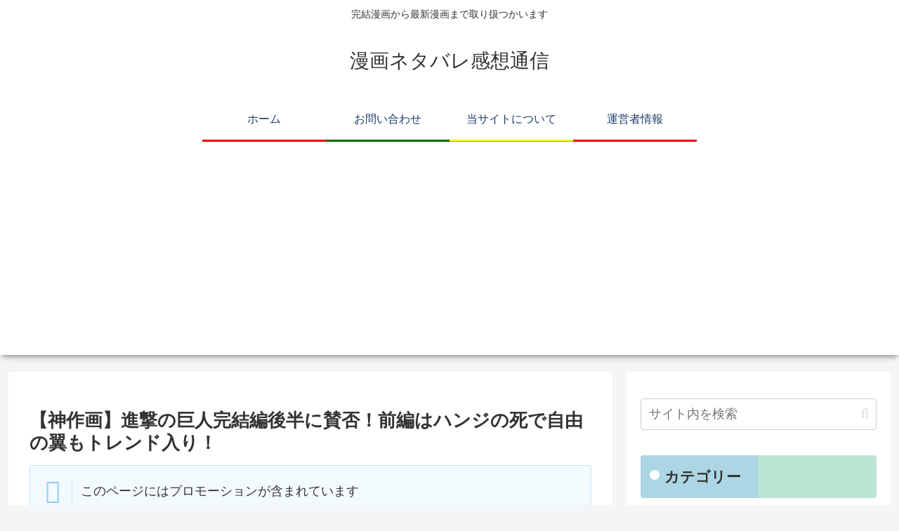

--- FILE ---
content_type: text/html; charset=utf-8
request_url: https://www.google.com/recaptcha/api2/aframe
body_size: 267
content:
<!DOCTYPE HTML><html><head><meta http-equiv="content-type" content="text/html; charset=UTF-8"></head><body><script nonce="muFVKvAzlJzOidOrCGpJGg">/** Anti-fraud and anti-abuse applications only. See google.com/recaptcha */ try{var clients={'sodar':'https://pagead2.googlesyndication.com/pagead/sodar?'};window.addEventListener("message",function(a){try{if(a.source===window.parent){var b=JSON.parse(a.data);var c=clients[b['id']];if(c){var d=document.createElement('img');d.src=c+b['params']+'&rc='+(localStorage.getItem("rc::a")?sessionStorage.getItem("rc::b"):"");window.document.body.appendChild(d);sessionStorage.setItem("rc::e",parseInt(sessionStorage.getItem("rc::e")||0)+1);localStorage.setItem("rc::h",'1769422335175');}}}catch(b){}});window.parent.postMessage("_grecaptcha_ready", "*");}catch(b){}</script></body></html>

--- FILE ---
content_type: application/javascript; charset=utf-8
request_url: https://fundingchoicesmessages.google.com/f/AGSKWxVeGVfExEd4VxOG5JSkZM5GhZrsZQSxEZ2yX-9qeQSj5vOYzIDon1cJPCR1VV_2xfRYJ8QJwivBS3LWpA19G23tceGVY-K0jYxgSltI9LI-HmS9juj7jfl-uHWwqhQTSY8f0ZywPez-qdECHZeoo0h1uBQJz35mwhI2jaSfX5t3oO2z9V2RIpFTGH6O/_/ad_box?-ad/main./cnnslads./affiliate_show_iframe./scripts/ads.
body_size: -1288
content:
window['8acf4175-e358-4a77-98d5-90aa796138c7'] = true;